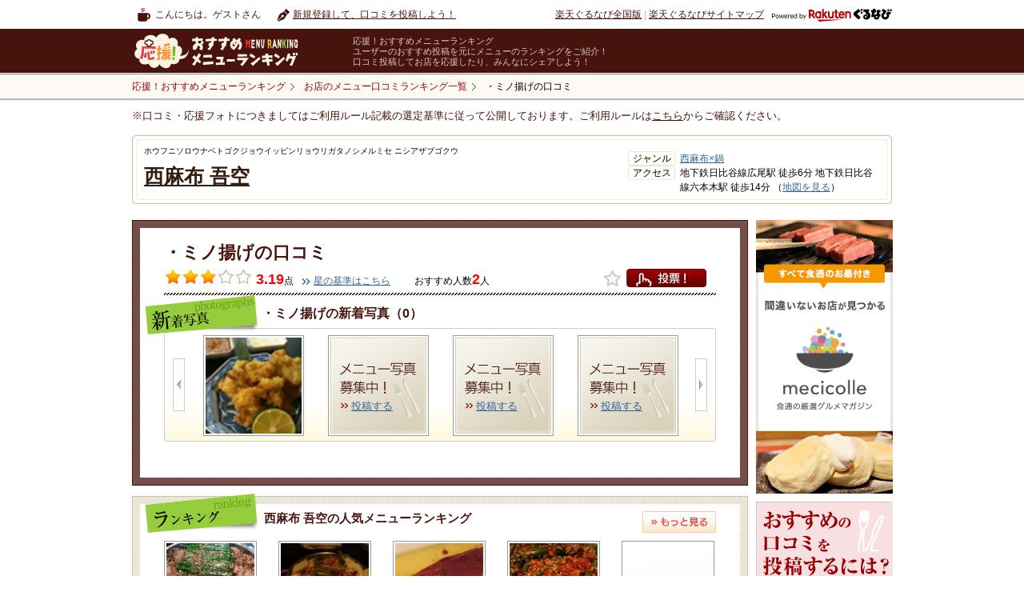

--- FILE ---
content_type: text/css
request_url: https://mr.gnavi.co.jp/details/css/bookmarkFloat.css
body_size: 3445
content:
.left {
	float: left;
}

.right {
	float: right;
}

.red {
	color: #FF0000;
}

.f20 {
	font-size: 20px;
}

img {
	border-top-width: 0px;
	border-left-width: 0px;
	border-bottom-width: 0px;
	border-right-width: 0px
}

input {
	color: #333333;
	margin: 0px;
	padding: 0px;
	font-family: inherit;
}

input:focus {
	padding-left: 0px;
}

label {
	padding: 0px 5px;
}

.txtbtn{
	background: #fff;
	padding: 0px 10px;
	height: 20px;
	display: inline-block;
	display: -moz-inline-box;
	zoom: 1;
	display: inline;
	font-size: 12px;
	border: 1px dotted #666;
	margin-bottom: 5px;
	/margin-right: 3px;
}

.txtbtn p,.txtbtn_b p,.txtbtn_g p{
	display: inline-block;
	display: -moz-inline-box;
	display: inline;
	zoom: 1;
	height: 20px;
	line-height:180%;
	_line-height:20px;
	overflow:visible;
	color:#CCC;
}

.txtbtn p a:link,.txtbtn p a:visited{
	text-decoration: none;
}

.txtbtn_b p a:link,.txtbtn_b p a:visited,
.txtbtn_g p a:link,.txtbtn_g p a:visited{
	text-decoration: none;
	color: #fff;
}

.txtbtn img,.txtbtn_b img,.txtbtn_g img{
	margin: 0 3px;
}

.clfix:after {
	clear: both;
	content: ".";
	display: block;
	height: 0px;
	visibility: hidden;
}

#bookmark .block04 .left,
.cont01 .left{
	background:url(/mypage/img/l_column/bg_profile.gif) no-repeat 0 0;
	height:166px;
}

#bookmark .block04 .right .left{
	height:20px;
}
#bookmark .block04 .left a.vote_image,
.cont01 .left a{
	float:left;
	position: relative;
	width:150px;
	height:150px;
	padding:3px;
	display:block;
	overflow: hidden;
	text-align:center;
}
#bookmark .block04 .left a.profile_image img{
	width:150px;
	height:150px;
	padding:3px;
}
#bookmark .block04 .block05 .left{
	background:none;
}

#attentionBox{
	width:200px;
	background:#fdfaf4;
	text-align:center;
}

#attentionBox #attentionInner{
	padding:60px 0px;
}

#attentionBox p{
	font-size:14px;
	font-weight:bold;
	color:#bf3222;
	padding-bottom:20px;
}

.favorite_pop{
	width: 520px;
	overflow:hidden;
	background: #fdfaf4;
}
.favorite_pop .cont01 .left{
	width: 170px;
	text-align: center;
}
.favorite_pop .cont01 .left a.profile_image img{
	width: 150px;
	height: 150px;
}
.favorite_pop .cont01 .right{
	float: left;
	width: 330px;
	text-align: left;
}
.favorite_pop .cont01 dt{
	background: url(/mypage/img/c_column/bg_bookmarktxt.gif) repeat-y;
	font-weight: bold;
	font-size: 11px;
	color: #593420;
	line-height: 150%;
	padding: 3px;
}
.favorite_pop .cont01 dd{
	font-size: 12px;
	line-height: 150%;
	padding: 3px;
}
.favorite_pop .cont01 dd img{
	margin:5px 0;
}
.favorite_pop .cont02{
	width: 480px;
	margin:10px auto;
}
.favorite_pop .cont02 .f12{
	width:480px;
	overflow:hidden;
}
.favorite_pop .cont02 .f12 p{
	float:left;
	display:inline;
	font-weight: bold;
	color: #593420;
}
.favorite_pop .cont02 .f12 small{
	float:right;
	display:inline;
	color: #593420;
	font-size:10px;
}

.favorite_pop .cont02 textarea{
	width: 480px;
	height: 33px;
	margin: 3px 0 5px;
}

.favorite_pop .error{
	background: none repeat scroll 0 0 #CC0000;
    margin: 10px auto 10px 0px;
    padding: 10px 0;
    text-align: left;
}

.favorite_pop .error p{
	color: #FFFFFF;
    font-weight: bold;
    line-height: 150%;
    margin: 0;
    padding: 0 10px;
}

.favorite_pop .error{
	background: none repeat scroll 0 0 #CC0000;
    margin: 10px auto 10px 0px;
    padding: 10px 0;
    text-align: left;
}

.favorite_pop .error p{
	color: #FFFFFF;
    font-weight: bold;
    line-height: 150%;
    margin: 0;
    padding: 0 10px;
}




--- FILE ---
content_type: text/css
request_url: https://mr.gnavi.co.jp/css/tpl_style_existing.css
body_size: 14480
content:
@charset "utf-8";


/* WIRE-FRAME
--------------------------------------------------------- */

html {
	overflow-y: scroll; /* CSS3 */
}

body {
	background: #FFF;	
}

#search {
	background: none !important;	
}

/* header */
#header {
	background: #fff;
	line-height: 1.1;
	height: auto !important;
	width: auto !important;
	position: static !important;
}

#header #hdNav {
	font-size: 93%;
	margin: 0 auto;
	padding-bottom: 6px;
	padding-top: 6px;
	position: relative;
	text-align: left;
	width: 950px;
	height: 24px;
	line-height: 24px;
}

#header #hdNav a {
	color: #49130d;
	text-decoration: underline;
}

#header #hdNav a:hover {
	text-decoration: none;
}

#header #hdNav .hdUser {
	color: #49130d;
	background: url("/img/common/hd_icn_cup.gif") no-repeat left center;
	float: left;
	margin-left: 7px;
	margin-right: 20px;
	padding-bottom: 2px;
	padding-left: 22px;
}

#header #hdNav .hdGuest {
	color: #49130d;
	float: left;
	margin-right: 80px;
	padding-bottom: 2px;
	padding-left: 29px;
}

#header #hdNav .hdMyNav,
#header #hdNav .hdHome,
#header #hdNav .hdReco,
#header #hdNav .hdRegist {
	float: left;
}

#header #hdNav .hdHome {
	margin-right: 20px;
}

#header #hdNav .hdHome a {
	background: url("/img/common/hd_icn_home.gif") no-repeat left center;
	padding-left: 24px;
	padding-top: 4px;
	padding-bottom: 3px;
}

#header #hdNav .hdReco a {
	background: url("/img/common/hd_icn_pen.gif") no-repeat left center;
	padding-left: 20px;
	padding-top: 4px;
	padding-bottom: 3px;
}

#header #hdNav .hdRegist a {
	background: url("/img/common/hd_icn_fork.gif") no-repeat left center;
	padding-left: 17px;
	padding-top: 4px;
	padding-bottom: 3px;
}

#header #hdNav .hdSiteNav {
	float: right;
}

#header #hdNav .hdSiteNav li {
	color: #bfb98e;
	float: left;
}

#header #hdNav .hdSiteNav li.logoGnavi {
	margin-left: 10px;
}

#header #hdNav .hdSiteNav li.logoGnavi img {
	vertical-align: middle;
}

#header #hdCts {
	background: #49130d;
	border-bottom: 1px solid #FFF;
	min-height: 55px;
	height: auto !important;
	height: 55px;
}

#header #hdInr {
	position: relative;
	margin: 0 auto;
	width: 950px;
	zoom: 1;
	text-align: left;
}

#header #hdInr #logo {
	float: left;
	margin-right: 16px;
	margin-top: 4px;
}


#header #hdInr .hdTxt {
	color: #dacbc9;
	font-size: 85%;
	float: left;
	line-height: 1.2;
	padding-bottom: 5px;
	padding-top: 9px;
	width: 410px;
}

#header #hdInr ul {
	position: absolute;
	right: 0;
	top: 20px;
}

#header #hdInr ul li {
	color: #9e7d79;
	float: left;
	font-size: 93%;
}

#header #hdInr ul li a {
	color: #FFF;
	text-decoration: underline;
}

#header #hdInr ul li a:hover {
	text-decoration: none;
}

#header #hdInr .h_photoguru {
	position: absolute;
	right: 5px;
	top: 4px;
}
/* footer */
#footer {
	background: url("/img/common/ft_bg.gif") repeat-x left top;
	font-size: 100%;
	padding-bottom: 0;
	padding-top: 5px;
	line-height: 1.3 !important;
}

#footer #ftInr {
	margin: 0 auto;
	width: 950px;
	text-align: left;
}

#footer #ftInr dl {
	margin-top: 15px;
}

#footer #ftInr dl dt {
	background: url("/img/common/ft_arw.gif") no-repeat 118px 3px;
	color: #49130d;
	float: left;
	font-size: 93%;
	font-weight: bold;
	line-height: 1.2;
	padding-right: 20px;
	width: 118px;
}

* html body #footer #ftInr dl dt {
	width: 138px;
}

#footer #ftInr dl dd {
	float: right;
	line-height: 1.3;
	width: 812px;
}

#footer #ftInr dl dd li {
	float: left;
	font-size: 93%;
	white-space: nowrap;
}

#footer #ftInr dl dd li a {
	color: #49130d;
	text-decoration: none;	
}

#footer #ftInr dl dd li a:hover {
	text-decoration: underline;	
}


#footer #ftInr dl.ftGroupList dd ul {
	margin-top: -3px;
	position: relative;
	zoom: 1;
}

#footer #ftInr dl.ftGroupList dd li {
	text-align: center;
	font-size: 85%;
	margin-right: 20px;
}

#footer #ftInr dl.ftGroupList dd li img {
	padding-bottom: 6px;
	vertical-align: top;
}

#footer #ftInr dl.ftGroupList dd li a {
	color: #369;
	text-decoration: underline;
}

#footer #ftInr dl.ftGroupList dd li a:hover {
	text-decoration: none;
}

#footer #crCol {
	background: #fff;
	padding-top: 20px;
}

#footer #crCol #crInr {
	border-top: 1px solid #999;
	font-size: 93%;
	line-height: 1.3;
	margin: 0 auto;
	padding-bottom: 25px;
	padding-top: 10px;
	text-align: center;
	width: 950px;
}

#footer #crCol #ftNavi {
	color: #999;
	padding-left: 5px;
}

#footer #crCol #ftNavi,
#footer #crCol #ftNavi li {
	float: left;	
}

#footer #crCol address {
	float: right;	
}

#footer #crCol #crInr a {
	text-decoration: underline;	
}

#footer #crCol #crInr a:hover {
	text-decoration: none;	
}

/* breadcrumb */
#bcWrapStyle {
	background: #fdfaf4 url(/img/common/hd_bg.gif) repeat-x left bottom;
	border-top: 1px solid #808080;
	line-height: 1.1;
	min-height: 27px;
	height: auto !important;
	height: 27px;
	padding-bottom: 3px;
	padding-top: 3px;
	margin-bottom: 10px;
}

#bcWrapStyle #bcInr {
	margin: 0 auto;
	width: 950px;
}

#bcWrapStyle #breadcrumb {
	float: left;
	padding-top: 6px;
}

#bcWrapStyle #breadcrumb div {
	display: inline;
	font-size: 93%;
}

#bcWrapStyle #breadcrumb div a {
	background: url("/img/common/arw_bc.gif") no-repeat right center;
	color: #900;
	margin-right: 12px;
	padding-right: 11px;
}

#bcWrapStyle #breadcrumb div a.bcLast {
	background: none;
	margin-right: 0;
	padding-right: 0;	
}

#bcWrapStyle #breadcrumb div strong {
	font-weight: normal;
}

#bcWrapStyle #socialmedia {
	float: right;
	padding-bottom: 2px;
	padding-top: 2px;
}

* html body #bcWrapStyle #socialmedia {
	width: 280px;
}

*:first-child+html body #bcWrapStyle #socialmedia {
	width: 280px;
}

#bcWrapStyle #socialmedia a {
	margin-right: 0;
	padding-right: 0;
}

#bcWrapStyle #breadcrumb div a {
	text-decoration: none;
}

#bcWrapStyle #breadcrumb div a:hover {
	text-decoration: underline;
}

.selectionCriteria {
	width: 950px;
	margin: 10px auto;
	color: #49130d;
	text-align: left;
}
.selectionCriteria a {
	color: #49130d;
	text-decoration: underline;
}
.selectionCriteria a:hover {
	color: #49130d;
	text-decoration: none;
}

#socialmedia,
#socialmedia * {
	line-height: 1;
	margin: 0;
	padding: 0;
}

#socialmedia li {
	float: left;
	list-style: none;
	margin-right: 5px !important;
}

#sm-tw,
#sm-mx {
	background: url("//www.gnavi.co.jp/img/lib/sm/sm.png") no-repeat;
	display: block;
	height: 20px;
	text-indent: -9999px;
	overflow: hidden;
	width: 75px;
}

#sm-mx {
	background-position: -80px 0;
}

#sm-fb {
	border: none;
	height: 21px;
	margin-right: 0;
	overflow: hidden;
	width: 115px;
}

#sb-gp {
	width: 83px;
}

#entTotal {
	float: left;
	padding-top: 4px;
}

#entTotal p {
	color: #49130d;
}

#entTotal p span {
	font-size: 93%;
}

#entTotal p span.num {
	font-size: 108%;
	font-weight: bold;
}

#entTotal p span.date {
	font-size: 77%;
}

/* wrapper */
#wrapper {
	color: #49130d;
	line-height: 1.2;
	margin: 15px auto 18px;
	text-align: left;
	width: 950px;
}

/* pageTop */
#pageTop {
	clear: both;
	text-align: right;	
}

#pageTop a {
	background: url("/img/common/arw_pagetop.gif") no-repeat left center;
	font-size: 85%;
	padding-left: 10px;
}

#pageTop a strong {
	font-weight: normal;	
}

/* aside */
#aside {
	float: right;
	margin-bottom: 90px;
	width: 230px;	
}

#aside a:hover img{
  filter: alpha(opacity=90);
  -moz-opacity: 0.9;
  opacity: 0.9;
}

#aside a:hover img.jsRO{
  filter: alpha(opacity=100);
  -moz-opacity: 1;
  opacity: 1;
}

#aside .bnr {
	margin-bottom: 10px;
	position: relative;
	text-align: center;
	z-index: 10;	
}

#aside .bnrFirst {
	margin-top: -6px;
}

#aside .bnrMypage {
	margin-top: -8px;	
}

#aside .side_post{
	background :url(/img/common/post_title_bg.gif) no-repeat 0 100%;
	margin-top: -5px;
	margin-bottom: 10px;
	padding-bottom :10px;
	text-align :center;
}

#aside .side_post .postbtn{
	display :block;
	margin :10px 10px 10px 11px;
	overflow :hidden;
	width :209px;
}

#aside .side_post .textLink{
	display: block;
	font-size: 85%;
	width: 210px;
	margin: 0 auto;
	line-height: 1.3;
	text-align: center;
}

#aside #sub-my {
	margin-bottom: 10px;
	margin-top: 10px;
}

#aside .sideTheme {
	margin-right: 1px;
	margin-bottom: 10px;
}

#aside .sideTheme .themeBnr {
	border-top: 1px solid #49130d;
	border-right: 1px solid #49130d;
	border-left: 1px solid #49130d;
	padding: 1px;
}

#aside .sideTheme .themeLink {
	border: 1px solid #49130d;
	padding: 1px;
}

#aside .bnrMenuran {
	font-size: 93%;
	margin-bottom: 10px;
	margin-top: -7px;
	text-align: center;	
}

#aside .bnrMenuran img {
	display: block;
	background: #FFF;
	margin-bottom: 5px;
	text-decoration: none;
	vertical-align: top;
}

#aside .twCol,
#aside .fbCol {
	margin-bottom: 10px;	
}

#aside .banner_border {
	margin-top: 10px;	
}


/* otherRankCol */
.otherRankCol {
	border: 1px solid #ededed;
	margin-top: 10px;
	padding: 2px 2px 10px;
}

.otherRankCol .inr {
	background: url("/img/common/other_rank_bg.gif") repeat-x left top;	
}

.otherRankCol .head {
	font-size: 93%;
	font-weight: bold;
	padding: 8px 0 12px 16px;
}

.otherRankCol ul {
	padding-left: 20px;
	padding-right: 5px;	
}

.otherRankCol ul li {
	margin-top: 5px;
	zoom: 1;	
}

.otherRankCol ul li a,
.otherRankCol ul li strong {
	background: url("/img/common/arw02.gif") no-repeat left center;
	font-size: 85%;
	padding-left: 17px;
}

.otherRankCol ul li strong {
	font-size: 93%;
	font-weight: bold;	
}

.otherRankCol .upArea {
	font-size: 93%;
	font-weight: bold;
	padding-bottom: 10px;
	text-align: center;	
}

/* ranking_top */
#ranking_top #aside {
	margin-top: 10px;
}

#ranking_top .top_box h3 {
	margin-top: 0 !important;
}

/* theme_top */
#theme #content {
	padding-top: 15px;	
}

.camp_201209multipost {
	border: 3px solid #027cd5;
	margin-bottom: 10px;
	color: #000;
	font-size: 12px;
}
.camp_201209multipost_post {
	padding: 5px 0;
	text-align: center;
}
.camp_201209multipost_post strong {
	font-weight: bold;
}
.camp_201209multipost_post strong span {
	color: red;
	font-size: 20px;
	padding-left: 3px;
	letter-spacing: 3px;
}
.camp_201209multipost_point {
	color: #007bd2;
	font-weight: bold;
	text-align: center;
}
.camp_201209multipost_link a {
	display: block;
	background: url(/img/camp_201209multipost_btn.gif) no-repeat left top;
	width: 215px;
	height: 37px;
	margin: 10px auto 5px;
	text-indent: -9999px;
	overflow: hidden;
}
.camp_201209multipost_link a:hover {
	background: url(/img/camp_201209multipost_btn_on.gif) no-repeat left top;
}
.camp_201209multipost_snslink a {
	display: block;
	background: url(/img/camp_201209multipost_snsbtn.gif) no-repeat left top;
	width: 215px;
	height: 37px;
	margin: 0 auto 5px;
	text-indent: -9999px;
	overflow: hidden;
}
.camp_201209multipost_snslink a:hover {
	background: url(/img/camp_201209multipost_snsbtn_on.gif) no-repeat left top;
}

/* 20120904 side */
#sideNavbox{
        width: 230px;
}
#sideNavbox li{
        list-style-type: none;
        font-size: 14px;
        line-height:0;
}
#sideNavbox li a{
        text-decoration: none;
        padding: 0 0 0 42px;
        line-height:normal;
}
* html #sideNavbox li a {
        line-height: 130%;
}
#sideNavbox li a:hover{
        text-decoration: underline;
}
#sideNavbox .contribute{
        background: url(/img/side/nav_contribute.jpg) no-repeat left top;
        text-align: center;
        font-size: 12px;
}
#sideNavbox .contribute a{
        line-height: 1em;
        padding: 0;
}
#sideNavbox .contribute img{
        margin: 6px auto 5px auto;
}
#sideNavbox .mypage{
        background: url(/img/side/nav_mypage.jpg) no-repeat left top;
        height: 27px;
        padding-top: 14px;
}
#sideNavbox .guide{
        background: url(/img/side/nav_guide.jpg) no-repeat left top;
        height: 27px;
        padding-top: 14px;
}
#sideNavbox .app{
        background: url(/img/side/nav_app.jpg) no-repeat left top;
        height: 27px;
        padding-top: 14px;
}
#sideNavbox .app_mitsukete{
	background: url(/img/side/nav_app_mitsukete.jpg) no-repeat left top;
	height: 27px;
	padding-top: 14px;
	font-size: 12px;
}

* html #sideNavbox li {
        height: 41px !important;
}
* html #sideNavbox .contribute {
        height: 72px !important;
}

#sideOsusume{
        width: 230px;
        background: url(/img/side/osusume_bg.jpg) repeat-y left top;
        border-bottom: 1px #DFDDB3 solid;
        padding:  0 0 -3px 0;
        margin: 0 0 10px;
        _zoom: 1;
}
#sideOsusume ul li {
        list-style: none;
        overflow: hidden;
}
#sideOsusume p{
        font-size: 10px;
        line-height: 1.2em;
        margin: 0 0 6px 0;
}
#sideOsusume a{
        font-size:12px;
        font-weight: bold;
}
#sideOsusume .pr_ph{
        float: left;
        margin: 0 6px 8px 0;
        display: inline;
}
#sideOsusume .ttl_osusume{
        margin-bottom:-3px;
}

#sideOsusume li{
        border-top: #DFDDB3 3px solid;
        margin: 0;
        overflow: hidden;
        clear: both;
        padding: 8px 7px 0 7px;
}
#sideOsusume li .btn_more{
        clear: both;
        margin: 8px auto;
        text-align: center;
}
#sideOsusume li .pr_ph_line{
        border: #CCC 1px solid;
}

#sideOsusume li .btn_more a.default_link_btn {
        display: block;
        width: 152px;
        height: 27px;
        background: url(/img/side/btn_more_off.gif) no-repeat left top;
        margin: 0 auto;
        text-indent: -9999px;
        overflow: hidden;
}
#sideOsusume li .btn_more a.default_link_btn:hover {
        background: url(/img/side/btn_more_on.gif) no-repeat left top;
}
#sideOsusume li .btn_more a.coupon_link_btn {
        display: block;
        width: 152px;
        height: 27px;
        background: url(/img/side/btn_more_coupon_off.gif) no-repeat left top;
        margin: 0 auto;
        text-indent: -9999px;
        overflow: hidden;
}
#sideOsusume li .btn_more a.coupon_link_btn:hover {
        background: url(/img/side/btn_more_coupon_on.gif) no-repeat left top;
}

/* 20120904 side end */


body, div, dl, dt, dd, ul, ol, li, h1, h2, h3, h4, h5, h6, pre, form, fieldset, p, blockquote, th, td {
    margin: 0;
    padding: 0;
}
body, div, dl, dt, dd, ul, ol, li, h1, h2, h3, h4, h5, h6, pre, form, fieldset, p, blockquote, th, td {
    margin: 0;
    padding: 0;
}
#wrap {
    text-align: left;
}
#wrap {
    text-align: left;
}
element.style {
    font-family: monospace;
}
#kuchikomi {
    text-align: center;
}
body, input, select, textarea {
    font-family: Osaka,"ＭＳ Ｐゴシック",Arial,Sans-serif;
    font-size: 13px;
}
body, input, select, textarea {
    font-family: Osaka,"ＭＳ Ｐゴシック",Arial,Sans-serif;
    font-size: 13px;
}

--- FILE ---
content_type: application/javascript
request_url: https://mr.gnavi.co.jp/mypage/js/bookmark/jquery.bookmarkFloat.js
body_size: 1945
content:
/**
 * BookmarkフロートBOXを開くためのプラグイン.
 * 処理概要：未ログイン時（Cookie判定）はログインフロートを
 * 開き、ログイン状態の時はFancyBoxライブラリによってフロート
 * 画面が開きます.
 * @use jQuery.colorbox, CookieAuth
 */
jQuery.noConflict();
jQuery(function($) {
	$.fn.bookmarkFloat = function(config){
		var isie6 = navigator.appName.toUpperCase().indexOf( 'EXPLORER' ) != -1 && navigator.appVersion.toUpperCase().split( ';' )[1].charAt( 6 ) == '6' ? true : false;
		var isie7 = navigator.appName.toUpperCase().indexOf( 'EXPLORER' ) != -1 && navigator.appVersion.toUpperCase().split( ';' )[1].charAt( 6 ) == '7' ? true : false;
		var clickHandler = function(event){
			var $target = $(this);
			if (CookieAuth.isLowLogin()){
				var aTag = document.createElement('a');
				aTag.href = $target.attr('href');
				$(aTag).fancybox({
					onError:function(selectedArray, selectedIndex, selectedOpts,rq){
						if(rq && rq.status==401) {
							document.location.href = "/mypage/self/go-to-mypage.php";
							return false;
						}
					}
				});
				$(aTag).click();
			}else{
				var myUrl = 'my.gnavi.co.jp/authority/login/?cType=myinquiry02&regCnt=menu_rank&rUrl=' + $(location).attr("href");
				var loginUrl = document.location.href.match(/^https?:\/\/mr\.gnavi\.co\.jp/) ? 'https://' + myUrl : 'https://test-' + myUrl;
				window.location.href = loginUrl;
			}
			return false;
		};
		
		var init = function()
		{
			$('.sign01').CreateBubblePopup({
				position 		: 'top',
				align	 		: 'top',
				tail			: {align:'top'},
				closingDelay	: 500,
				themePath		: '/mypage/js/BubblePopup/jquerybubblepopup-theme',
				themeName		: 'grey',
				innerHtml       : 'このマークをクリックして「お気に入り」を編集できます！'
			    
			});
		};
		
		init();
		
		return this.each(function(i){
			$(this).click(clickHandler);
		});
	};
});


--- FILE ---
content_type: application/javascript
request_url: https://mr.gnavi.co.jp/click/js/oneclick.js
body_size: 123
content:
jQuery(function($){
	
	//Exsc
	$('a[rel][class^="float_oneclick"]').oneClick({
											isDevelop:false
										});
});

--- FILE ---
content_type: application/javascript; charset=utf-8
request_url: https://fundingchoicesmessages.google.com/f/AGSKWxW4wa9wdXrZNzIlF4b7XAuSdhElLOb9fHi1IaUnBqdu7gVkSucconaWc_UY-gu683tmHh4uBtEugtilzRKFhxK7ogxkCZesmh38SLPokItqD-7-1H4T4D4bSXfGMzSnB5AN_3v2QCW7r8uk6-5_uXhMVuLzZrRAIEYfED0lgJNVi0_aYkz7BvBkrb_5/__advertisementtxt_/gameadsync./userad./ad/index_?OASTagURL=
body_size: -1291
content:
window['55728744-72f6-4f3e-b978-51dd08befad3'] = true;